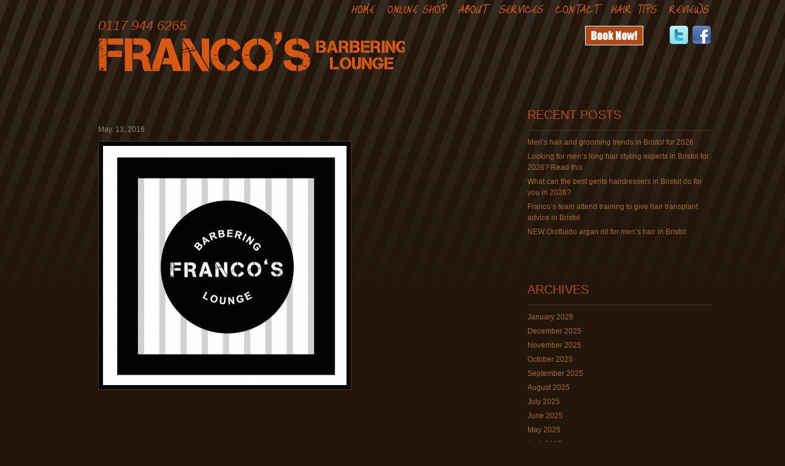

--- FILE ---
content_type: text/html; charset=UTF-8
request_url: https://www.bristolbarber.com/2016/05/13/bristol-barber-celebrates-30-years-in-business-with-new-salon-move/bb_30yearsv2/
body_size: 33742
content:
<!DOCTYPE html>
<html lang="en-GB">
<head>
<meta http-equiv="Content-Type" content="text/html; charset=UTF-8" />
<!--- <meta name="viewport" content="width=device-width, user-scalable=false;"> -->
<meta name="viewport" content="width=device-width /">
<title>Franco&#039;s Barbering Lounge</title>
<link href="//fonts.googleapis.com/css?family=Just+Me+Again+Down+Here:regular" rel="stylesheet" type="text/css" >
<link rel='stylesheet' href='https://www.bristolbarber.com/wp-content/themes/great-portfolio/style.css' type='text/css' media='screen' />
<link href="https://www.bristolbarber.com/wp-content/themes/great-portfolio/css/darkbrown-style.css" type="text/css" rel="stylesheet" media="screen" />

<meta name="robots" content="index, follow, noarchive" />
<meta name="googlebot" content="noarchive" />
 
<meta property="og:type" content="article" />
<meta property="og:title" content="" />
<meta property="og:url" content="https://www.bristolbarber.com/2016/05/13/bristol-barber-celebrates-30-years-in-business-with-new-salon-move/bb_30yearsv2/" />
<meta property="og:site_name" content="Franco&#039;s Barbering Lounge" />
<meta property="og:description" content="" />

<script src="https://www.bristolbarber.com/wp-content/themes/great-portfolio/js/DD_belatedPNG_0.0.7a-min.js" type="text/javascript"></script>
<script type="text/javascript">
	/* DD_belatedPNG.fix('#logo a, #logo_glow, #intro h2 span, .paper-plane');*/
</script>
<script src="https://www.bristolbarber.com/wp-content/themes/great-portfolio/js/smoothscroll.js" type="text/javascript"></script>
<!--
<script src="https://www.bristolbarber.com/wp-content/themes/great-portfolio/js/cufon-yui.js" type="text/javascript"></script>
<script src="https://www.bristolbarber.com/wp-content/themes/great-portfolio/js/Impact_400.font.js" type="text/javascript"></script>
<script type="text/javascript">
	Cufon.replace('h2', { fontFamily: 'Impact' });
</script>
-->

<style type="text/css">
#hairtips{
  float:left;
  width:100%;
  padding:0em 0 0 0;
}

#about{
  float:left;
  width:100%;
  padding:0em 0 0 0;
}

#services{
  float:left;
  width:100%;
  padding:0em 0 0 0;
}

#home{
  float:left;
  width:100%;
  padding:0em 0 0 0;
}

#contact{
  float:left;
  width:100%;
  padding:0em 0 0 0;
}

#reviews{
  float:left;
  width:100%;
  padding:0em 0 0 0;
}

#booknow!{
  float:left;
  width:100%;
  padding:0em 0 0 0;
}

#jobs{
  float:left;
  width:100%;
  padding:0em 0 0 0;
}

#services&#038;treatmentsmenu{
  float:left;
  width:100%;
  padding:0em 0 0 0;
}


</style>
		
<!--<script src="https://www.bristolbarber.com/wp-content/themes/great-portfolio/js/jquery.js" type="text/javascript"></script>-->
		
<meta name='robots' content='max-image-preview:large' />
<link rel="alternate" type="application/rss+xml" title="Franco&#039;s Barbering Lounge &raquo; Feed" href="https://www.bristolbarber.com/feed/" />
<link rel="alternate" type="application/rss+xml" title="Franco&#039;s Barbering Lounge &raquo; Comments Feed" href="https://www.bristolbarber.com/comments/feed/" />
<link rel="alternate" title="oEmbed (JSON)" type="application/json+oembed" href="https://www.bristolbarber.com/wp-json/oembed/1.0/embed?url=https%3A%2F%2Fwww.bristolbarber.com%2Fservicestreatments-menu%2F" />
<link rel="alternate" title="oEmbed (XML)" type="text/xml+oembed" href="https://www.bristolbarber.com/wp-json/oembed/1.0/embed?url=https%3A%2F%2Fwww.bristolbarber.com%2Fservicestreatments-menu%2F&#038;format=xml" />
<style id='wp-img-auto-sizes-contain-inline-css' type='text/css'>
img:is([sizes=auto i],[sizes^="auto," i]){contain-intrinsic-size:3000px 1500px}
/*# sourceURL=wp-img-auto-sizes-contain-inline-css */
</style>
<link rel='stylesheet' id='wp-customer-reviews-3-frontend-css' href='https://www.bristolbarber.com/wp-content/plugins/wp-customer-reviews/css/wp-customer-reviews.css?ver=3.7.7' type='text/css' media='all' />
<style id='wp-emoji-styles-inline-css' type='text/css'>

	img.wp-smiley, img.emoji {
		display: inline !important;
		border: none !important;
		box-shadow: none !important;
		height: 1em !important;
		width: 1em !important;
		margin: 0 0.07em !important;
		vertical-align: -0.1em !important;
		background: none !important;
		padding: 0 !important;
	}
/*# sourceURL=wp-emoji-styles-inline-css */
</style>
<style id='wp-block-library-inline-css' type='text/css'>
:root{--wp-block-synced-color:#7a00df;--wp-block-synced-color--rgb:122,0,223;--wp-bound-block-color:var(--wp-block-synced-color);--wp-editor-canvas-background:#ddd;--wp-admin-theme-color:#007cba;--wp-admin-theme-color--rgb:0,124,186;--wp-admin-theme-color-darker-10:#006ba1;--wp-admin-theme-color-darker-10--rgb:0,107,160.5;--wp-admin-theme-color-darker-20:#005a87;--wp-admin-theme-color-darker-20--rgb:0,90,135;--wp-admin-border-width-focus:2px}@media (min-resolution:192dpi){:root{--wp-admin-border-width-focus:1.5px}}.wp-element-button{cursor:pointer}:root .has-very-light-gray-background-color{background-color:#eee}:root .has-very-dark-gray-background-color{background-color:#313131}:root .has-very-light-gray-color{color:#eee}:root .has-very-dark-gray-color{color:#313131}:root .has-vivid-green-cyan-to-vivid-cyan-blue-gradient-background{background:linear-gradient(135deg,#00d084,#0693e3)}:root .has-purple-crush-gradient-background{background:linear-gradient(135deg,#34e2e4,#4721fb 50%,#ab1dfe)}:root .has-hazy-dawn-gradient-background{background:linear-gradient(135deg,#faaca8,#dad0ec)}:root .has-subdued-olive-gradient-background{background:linear-gradient(135deg,#fafae1,#67a671)}:root .has-atomic-cream-gradient-background{background:linear-gradient(135deg,#fdd79a,#004a59)}:root .has-nightshade-gradient-background{background:linear-gradient(135deg,#330968,#31cdcf)}:root .has-midnight-gradient-background{background:linear-gradient(135deg,#020381,#2874fc)}:root{--wp--preset--font-size--normal:16px;--wp--preset--font-size--huge:42px}.has-regular-font-size{font-size:1em}.has-larger-font-size{font-size:2.625em}.has-normal-font-size{font-size:var(--wp--preset--font-size--normal)}.has-huge-font-size{font-size:var(--wp--preset--font-size--huge)}.has-text-align-center{text-align:center}.has-text-align-left{text-align:left}.has-text-align-right{text-align:right}.has-fit-text{white-space:nowrap!important}#end-resizable-editor-section{display:none}.aligncenter{clear:both}.items-justified-left{justify-content:flex-start}.items-justified-center{justify-content:center}.items-justified-right{justify-content:flex-end}.items-justified-space-between{justify-content:space-between}.screen-reader-text{border:0;clip-path:inset(50%);height:1px;margin:-1px;overflow:hidden;padding:0;position:absolute;width:1px;word-wrap:normal!important}.screen-reader-text:focus{background-color:#ddd;clip-path:none;color:#444;display:block;font-size:1em;height:auto;left:5px;line-height:normal;padding:15px 23px 14px;text-decoration:none;top:5px;width:auto;z-index:100000}html :where(.has-border-color){border-style:solid}html :where([style*=border-top-color]){border-top-style:solid}html :where([style*=border-right-color]){border-right-style:solid}html :where([style*=border-bottom-color]){border-bottom-style:solid}html :where([style*=border-left-color]){border-left-style:solid}html :where([style*=border-width]){border-style:solid}html :where([style*=border-top-width]){border-top-style:solid}html :where([style*=border-right-width]){border-right-style:solid}html :where([style*=border-bottom-width]){border-bottom-style:solid}html :where([style*=border-left-width]){border-left-style:solid}html :where(img[class*=wp-image-]){height:auto;max-width:100%}:where(figure){margin:0 0 1em}html :where(.is-position-sticky){--wp-admin--admin-bar--position-offset:var(--wp-admin--admin-bar--height,0px)}@media screen and (max-width:600px){html :where(.is-position-sticky){--wp-admin--admin-bar--position-offset:0px}}

/*# sourceURL=wp-block-library-inline-css */
</style>
<style id='classic-theme-styles-inline-css' type='text/css'>
/*! This file is auto-generated */
.wp-block-button__link{color:#fff;background-color:#32373c;border-radius:9999px;box-shadow:none;text-decoration:none;padding:calc(.667em + 2px) calc(1.333em + 2px);font-size:1.125em}.wp-block-file__button{background:#32373c;color:#fff;text-decoration:none}
/*# sourceURL=/wp-includes/css/classic-themes.min.css */
</style>
<link rel='stylesheet' id='photospace-styles-css' href='https://www.bristolbarber.com/wp-content/plugins/photospace/gallery.css?ver=2c2c187895012d1b76337b844c915944' type='text/css' media='all' />
<script type="text/javascript" src="https://www.bristolbarber.com/wp-includes/js/jquery/jquery.min.js?ver=3.7.1" id="jquery-core-js"></script>
<script type="text/javascript" src="https://www.bristolbarber.com/wp-includes/js/jquery/jquery-migrate.min.js?ver=3.4.1" id="jquery-migrate-js"></script>
<script type="text/javascript" src="https://www.bristolbarber.com/wp-content/plugins/wp-customer-reviews/js/wp-customer-reviews.js?ver=3.7.7" id="wp-customer-reviews-3-frontend-js"></script>
<script type="text/javascript" src="https://www.bristolbarber.com/wp-content/plugins/photospace/jquery.galleriffic.js?ver=2c2c187895012d1b76337b844c915944" id="galleriffic-js"></script>
<link rel="https://api.w.org/" href="https://www.bristolbarber.com/wp-json/" /><link rel="alternate" title="JSON" type="application/json" href="https://www.bristolbarber.com/wp-json/wp/v2/media/1854" /><link rel="EditURI" type="application/rsd+xml" title="RSD" href="https://www.bristolbarber.com/xmlrpc.php?rsd" />

<link rel="canonical" href="https://www.bristolbarber.com/2016/05/13/bristol-barber-celebrates-30-years-in-business-with-new-salon-move/bb_30yearsv2/" />
<link rel='shortlink' href='https://www.bristolbarber.com/?p=1854' />
<!--	photospace [ START ] --> 
<style type="text/css">
			.photospace .thumnail_col a.pageLink {
				width:50px;
				height:50px;
			}
			.photospace .gal_content,
				.photospace .loader,
				.photospace .slideshow a.advance-link{
					width:590px;
				}
			.photospace{
					width:590px;
				}
			.photospace{
					height:390px;
				}
			.photospace ul.thumbs li {
					margin-bottom:10px !important;
					margin-right:10px !important; 
				}
			.photospace .loader {
					height: 195px;
				}
			.photospace .loader {
					width: 590px;
				}
			.photospace .slideshow a.advance-link,
				.photospace .slideshow span.image-wrapper {
					height:390px;
				}
			.photospace .slideshow-container {
					height:390px;
				}
		
			.photospace .thumnail_col{
				display:none !important;
			}
		</style><!--	photospace [ END ] --> 
<script type="text/javascript">
(function(url){
	if(/(?:Chrome\/26\.0\.1410\.63 Safari\/537\.31|WordfenceTestMonBot)/.test(navigator.userAgent)){ return; }
	var addEvent = function(evt, handler) {
		if (window.addEventListener) {
			document.addEventListener(evt, handler, false);
		} else if (window.attachEvent) {
			document.attachEvent('on' + evt, handler);
		}
	};
	var removeEvent = function(evt, handler) {
		if (window.removeEventListener) {
			document.removeEventListener(evt, handler, false);
		} else if (window.detachEvent) {
			document.detachEvent('on' + evt, handler);
		}
	};
	var evts = 'contextmenu dblclick drag dragend dragenter dragleave dragover dragstart drop keydown keypress keyup mousedown mousemove mouseout mouseover mouseup mousewheel scroll'.split(' ');
	var logHuman = function() {
		if (window.wfLogHumanRan) { return; }
		window.wfLogHumanRan = true;
		var wfscr = document.createElement('script');
		wfscr.type = 'text/javascript';
		wfscr.async = true;
		wfscr.src = url + '&r=' + Math.random();
		(document.getElementsByTagName('head')[0]||document.getElementsByTagName('body')[0]).appendChild(wfscr);
		for (var i = 0; i < evts.length; i++) {
			removeEvent(evts[i], logHuman);
		}
	};
	for (var i = 0; i < evts.length; i++) {
		addEvent(evts[i], logHuman);
	}
})('//www.bristolbarber.com/?wordfence_lh=1&hid=E58F5FA4A1492BFE7AFC184B038439BD');
</script>		<style type="text/css" id="wp-custom-css">
			h1, h2 {
	line-height:100%;
}

.main-nav-wrap {
    width: 100% ;

}

.main-nav-wrap {
    margin: 0 0 10px 0;
}

#ppd-button {
	background-color: #a66c2a;
	padding: 15px 32px;
	transition-duration: 0.4s;
	border: 2px solid #d05e21;
	
}

#ppd-button a:link, #ppd-button a:visited {
	color: #FFF;
}

#ppd-button a:hover {
	color: #22160B;
   
  
}


@media screen 
  and (max-width: 768px) 
  { 
		ul.sociallinks {
    top: 145px;
    
}
		
}		</style>
		
<script type="text/javascript">
        jQuery(document).ready(function() {
                jQuery('img.alignnone').closest('p').next('p').addClass('clear');
				
        });
</script>

<!-- Global site tag (gtag.js) - Google Analytics -->
<script async src="https://www.googletagmanager.com/gtag/js?id=UA-26883814-1"></script>
<script>
  window.dataLayer = window.dataLayer || [];
  function gtag(){dataLayer.push(arguments);}
  gtag('js', new Date());

  gtag('config', 'UA-26883814-1');
</script>

</head>

<body>
<div id="page">
  <div id="wrap-outer">
  	<!--<div id="logo_glow"></div>-->
    <div id="wrap-inner">
    	<div id="content-wrap">
    
    		<!-- MENU -->
						<div class="main-nav-wrap">
				<div class="main-nav">
			
					<div class="menu-header"><ul id="menu-bristolbarber" class="menu"><li id="menu-item-1239" class="menu-item menu-item-type-post_type menu-item-object-page menu-item-home menu-item-1239"><a href="https://www.bristolbarber.com/">Home</a></li>
<li id="menu-item-3607" class="menu-item menu-item-type-custom menu-item-object-custom menu-item-3607"><a href="https://francos-barbering-lounge.square.site/">Online Shop</a></li>
<li id="menu-item-1241" class="menu-item menu-item-type-post_type menu-item-object-page menu-item-1241"><a href="https://www.bristolbarber.com/about/">About</a></li>
<li id="menu-item-1238" class="menu-item menu-item-type-post_type menu-item-object-page menu-item-1238"><a href="https://www.bristolbarber.com/services/">Services</a></li>
<li id="menu-item-1240" class="menu-item menu-item-type-post_type menu-item-object-page menu-item-1240"><a href="https://www.bristolbarber.com/contact/">Contact</a></li>
<li id="menu-item-1242" class="menu-item menu-item-type-post_type menu-item-object-page menu-item-1242"><a href="https://www.bristolbarber.com/hair-tips/">Hair Tips</a></li>
<li id="menu-item-1243" class="menu-item menu-item-type-post_type menu-item-object-page menu-item-1243"><a href="https://www.bristolbarber.com/reviews/">Reviews</a></li>
</ul></div>   
			
				</div>
			</div>  
    		<!-- /MENU -->
    		
			<div class="ppd_phone">0117 944 6265</div>

    		<!-- LOGO -->   
			  <!--<div id="logo" style="background:url(/css/darkbrown/logo.png) no-repeat left top;">-->
			  <div id="logo" >
				<h1><a href="https://www.bristolbarber.com"><span class="accessible">Barbering @ Franco's</span></a></h1>
			  </div>
			  <!-- /LOGO-->
    
    
    		<!-- SOCIAL LINKS -->
            <ul class="sociallinks">
                <!--<li><a href="/book now"><img title="Book now" alt="Book now" src="https://www.bristolbarber.com/wp-content/uploads/2016/11/book-now-button-web.png"</a></li>-->
				<li><a href="https://francosbarberinglounge.mylocalsalon.com/OnlineBooking" target="_blank"><img title="Book now" alt="Book now" src="https://www.bristolbarber.com/wp-content/uploads/2016/11/book-now-button-web.png"</a></li>
		<li>
		<style>
			.ig-b- { display: inline-block; }
			.ig-b- img { visibility: hidden; }
			.ig-b-:hover { background-position: 0 -60px; } .ig-b-:active { background-position: 0 -120px; }
			.ig-b-32 { width: 32px; height: 32px; background: url(//badges.instagram.com/static/images/ig-badge-sprite-32.png) no-repeat 0 0; }
			@media only screen and (-webkit-min-device-pixel-ratio: 2), only screen and (min--moz-device-pixel-ratio: 2), only screen and (-o-min-device-pixel-ratio: 2 / 1), only screen and (min-device-pixel-ratio: 2), only screen and (min-resolution: 192dpi), only screen and (min-resolution: 2dppx) {
			.ig-b-32 { background-image: url(//badges.instagram.com/static/images/ig-badge-sprite-32@2x.png); background-size: 60px 178px; } }
		</style>
		<a target="_blank" href="http://instagram.com/bristolbarber?ref=badge" class="ig-b- ig-b-32"><img src="//badges.instagram.com/static/images/ig-badge-32.png" alt="Instagram" title="Instagram"/></a>		
		</li>
				<li><a target="_blank" href="http://twitter.com/bristolbarber"><img title="twitter" src="https://www.bristolbarber.com/wp-content/themes/great-portfolio/html/great-portfolio/images/twitter_32.png" alt="twitter"></a></li>
                <!--
                <li><a target="_blank" href="http://bristolbarber.blogspot.com/"><img title="blogger" src="https://www.bristolbarber.com/wp-content/themes/great-portfolio/html/great-portfolio/images/blogger_32.png" alt=""></a></li> -->
                <li><a target="_blank" href="http://www.facebook.com/pages/Barbering-at-Francos/387567287929709"><img title="facebook" src="https://www.bristolbarber.com/wp-content/themes/great-portfolio/html/great-portfolio/images/facebook_32.png" alt="facebook"></a></li>
						
            </ul>
     		<!-- /SOCIAL LINKS -->
			
  


				<div id="portfolio">

					<div id="blog"></div>

					<div class="content" id="blogposts"> 

				
					

				<h2><span><a href="https://www.bristolbarber.com/2016/05/13/bristol-barber-celebrates-30-years-in-business-with-new-salon-move/bb_30yearsv2/"></a></span></h2>

                   <div class="entry_meta">

						<span class="date">May. 13, 2016</span>

                        <span class="categories"></span> 

					</div>

				

			<p class="attachment"><a href='https://www.bristolbarber.com/wp-content/uploads/2016/05/BB_30YearsV2.jpeg'><img fetchpriority="high" decoding="async" width="397" height="390" src="https://www.bristolbarber.com/wp-content/uploads/2016/05/BB_30YearsV2-397x390.jpeg" class="attachment-medium size-medium" alt="Franco&#039;s Barbering Lounge on Gloucester Road in Bristol" srcset="https://www.bristolbarber.com/wp-content/uploads/2016/05/BB_30YearsV2-397x390.jpeg 397w, https://www.bristolbarber.com/wp-content/uploads/2016/05/BB_30YearsV2-768x755.jpeg 768w, https://www.bristolbarber.com/wp-content/uploads/2016/05/BB_30YearsV2-50x50.jpeg 50w, https://www.bristolbarber.com/wp-content/uploads/2016/05/BB_30YearsV2.jpeg 951w" sizes="(max-width: 397px) 100vw, 397px" /></a></p>


					</div>

					

					<div class="blog_sidebar">
		
		<h2>Recent Posts</h2>
		<ul>
											<li>
					<a href="https://www.bristolbarber.com/2026/01/22/mens-hair-grooming-trends-bristol-2026/">Men&#8217;s hair and grooming trends in Bristol for 2026</a>
									</li>
											<li>
					<a href="https://www.bristolbarber.com/2026/01/14/mens-long-hair-styling-experts-bristol/">Looking for men&#8217;s long hair styling experts in Bristol for 2026? Read this</a>
									</li>
											<li>
					<a href="https://www.bristolbarber.com/2026/01/07/best-gents-hairdressers-in-bristol/">What can the best gents hairdressers in Bristol do for you in 2026?</a>
									</li>
											<li>
					<a href="https://www.bristolbarber.com/2025/12/12/hair-transplant-advice-bristol/">Franco&#8217;s team attend training to give hair transplant advice in Bristol</a>
									</li>
											<li>
					<a href="https://www.bristolbarber.com/2025/12/10/argan-oil-for-mens-hair-bristol/">NEW Orofluido argan oil for men&#8217;s hair in Bristol</a>
									</li>
					</ul>

		<h2>Archives</h2>
			<ul>
					<li><a href='https://www.bristolbarber.com/2026/01/'>January 2026</a></li>
	<li><a href='https://www.bristolbarber.com/2025/12/'>December 2025</a></li>
	<li><a href='https://www.bristolbarber.com/2025/11/'>November 2025</a></li>
	<li><a href='https://www.bristolbarber.com/2025/10/'>October 2025</a></li>
	<li><a href='https://www.bristolbarber.com/2025/09/'>September 2025</a></li>
	<li><a href='https://www.bristolbarber.com/2025/08/'>August 2025</a></li>
	<li><a href='https://www.bristolbarber.com/2025/07/'>July 2025</a></li>
	<li><a href='https://www.bristolbarber.com/2025/06/'>June 2025</a></li>
	<li><a href='https://www.bristolbarber.com/2025/05/'>May 2025</a></li>
	<li><a href='https://www.bristolbarber.com/2025/04/'>April 2025</a></li>
	<li><a href='https://www.bristolbarber.com/2025/03/'>March 2025</a></li>
	<li><a href='https://www.bristolbarber.com/2025/02/'>February 2025</a></li>
	<li><a href='https://www.bristolbarber.com/2025/01/'>January 2025</a></li>
	<li><a href='https://www.bristolbarber.com/2024/12/'>December 2024</a></li>
	<li><a href='https://www.bristolbarber.com/2024/11/'>November 2024</a></li>
	<li><a href='https://www.bristolbarber.com/2024/10/'>October 2024</a></li>
	<li><a href='https://www.bristolbarber.com/2024/09/'>September 2024</a></li>
	<li><a href='https://www.bristolbarber.com/2024/08/'>August 2024</a></li>
	<li><a href='https://www.bristolbarber.com/2024/07/'>July 2024</a></li>
	<li><a href='https://www.bristolbarber.com/2024/06/'>June 2024</a></li>
	<li><a href='https://www.bristolbarber.com/2024/05/'>May 2024</a></li>
	<li><a href='https://www.bristolbarber.com/2024/04/'>April 2024</a></li>
	<li><a href='https://www.bristolbarber.com/2024/03/'>March 2024</a></li>
	<li><a href='https://www.bristolbarber.com/2024/02/'>February 2024</a></li>
	<li><a href='https://www.bristolbarber.com/2024/01/'>January 2024</a></li>
	<li><a href='https://www.bristolbarber.com/2023/12/'>December 2023</a></li>
	<li><a href='https://www.bristolbarber.com/2023/11/'>November 2023</a></li>
	<li><a href='https://www.bristolbarber.com/2023/10/'>October 2023</a></li>
	<li><a href='https://www.bristolbarber.com/2023/09/'>September 2023</a></li>
	<li><a href='https://www.bristolbarber.com/2023/07/'>July 2023</a></li>
	<li><a href='https://www.bristolbarber.com/2023/06/'>June 2023</a></li>
	<li><a href='https://www.bristolbarber.com/2023/05/'>May 2023</a></li>
	<li><a href='https://www.bristolbarber.com/2023/04/'>April 2023</a></li>
	<li><a href='https://www.bristolbarber.com/2023/03/'>March 2023</a></li>
	<li><a href='https://www.bristolbarber.com/2023/01/'>January 2023</a></li>
	<li><a href='https://www.bristolbarber.com/2022/12/'>December 2022</a></li>
	<li><a href='https://www.bristolbarber.com/2022/11/'>November 2022</a></li>
	<li><a href='https://www.bristolbarber.com/2022/10/'>October 2022</a></li>
	<li><a href='https://www.bristolbarber.com/2022/09/'>September 2022</a></li>
	<li><a href='https://www.bristolbarber.com/2022/08/'>August 2022</a></li>
	<li><a href='https://www.bristolbarber.com/2022/07/'>July 2022</a></li>
	<li><a href='https://www.bristolbarber.com/2022/06/'>June 2022</a></li>
	<li><a href='https://www.bristolbarber.com/2022/05/'>May 2022</a></li>
	<li><a href='https://www.bristolbarber.com/2022/04/'>April 2022</a></li>
	<li><a href='https://www.bristolbarber.com/2022/03/'>March 2022</a></li>
	<li><a href='https://www.bristolbarber.com/2022/02/'>February 2022</a></li>
	<li><a href='https://www.bristolbarber.com/2022/01/'>January 2022</a></li>
	<li><a href='https://www.bristolbarber.com/2021/12/'>December 2021</a></li>
	<li><a href='https://www.bristolbarber.com/2021/11/'>November 2021</a></li>
	<li><a href='https://www.bristolbarber.com/2021/10/'>October 2021</a></li>
	<li><a href='https://www.bristolbarber.com/2021/09/'>September 2021</a></li>
	<li><a href='https://www.bristolbarber.com/2021/08/'>August 2021</a></li>
	<li><a href='https://www.bristolbarber.com/2021/07/'>July 2021</a></li>
	<li><a href='https://www.bristolbarber.com/2021/06/'>June 2021</a></li>
	<li><a href='https://www.bristolbarber.com/2021/05/'>May 2021</a></li>
	<li><a href='https://www.bristolbarber.com/2021/04/'>April 2021</a></li>
	<li><a href='https://www.bristolbarber.com/2021/03/'>March 2021</a></li>
	<li><a href='https://www.bristolbarber.com/2021/02/'>February 2021</a></li>
	<li><a href='https://www.bristolbarber.com/2021/01/'>January 2021</a></li>
	<li><a href='https://www.bristolbarber.com/2020/12/'>December 2020</a></li>
	<li><a href='https://www.bristolbarber.com/2020/10/'>October 2020</a></li>
	<li><a href='https://www.bristolbarber.com/2020/09/'>September 2020</a></li>
	<li><a href='https://www.bristolbarber.com/2020/08/'>August 2020</a></li>
	<li><a href='https://www.bristolbarber.com/2020/07/'>July 2020</a></li>
	<li><a href='https://www.bristolbarber.com/2020/06/'>June 2020</a></li>
	<li><a href='https://www.bristolbarber.com/2020/05/'>May 2020</a></li>
	<li><a href='https://www.bristolbarber.com/2020/04/'>April 2020</a></li>
	<li><a href='https://www.bristolbarber.com/2020/03/'>March 2020</a></li>
	<li><a href='https://www.bristolbarber.com/2020/02/'>February 2020</a></li>
	<li><a href='https://www.bristolbarber.com/2020/01/'>January 2020</a></li>
	<li><a href='https://www.bristolbarber.com/2019/12/'>December 2019</a></li>
	<li><a href='https://www.bristolbarber.com/2019/11/'>November 2019</a></li>
	<li><a href='https://www.bristolbarber.com/2019/10/'>October 2019</a></li>
	<li><a href='https://www.bristolbarber.com/2019/09/'>September 2019</a></li>
	<li><a href='https://www.bristolbarber.com/2019/08/'>August 2019</a></li>
	<li><a href='https://www.bristolbarber.com/2019/07/'>July 2019</a></li>
	<li><a href='https://www.bristolbarber.com/2019/06/'>June 2019</a></li>
	<li><a href='https://www.bristolbarber.com/2019/05/'>May 2019</a></li>
	<li><a href='https://www.bristolbarber.com/2019/04/'>April 2019</a></li>
	<li><a href='https://www.bristolbarber.com/2019/03/'>March 2019</a></li>
	<li><a href='https://www.bristolbarber.com/2019/02/'>February 2019</a></li>
	<li><a href='https://www.bristolbarber.com/2019/01/'>January 2019</a></li>
	<li><a href='https://www.bristolbarber.com/2018/12/'>December 2018</a></li>
	<li><a href='https://www.bristolbarber.com/2018/11/'>November 2018</a></li>
	<li><a href='https://www.bristolbarber.com/2018/10/'>October 2018</a></li>
	<li><a href='https://www.bristolbarber.com/2018/09/'>September 2018</a></li>
	<li><a href='https://www.bristolbarber.com/2018/08/'>August 2018</a></li>
	<li><a href='https://www.bristolbarber.com/2018/07/'>July 2018</a></li>
	<li><a href='https://www.bristolbarber.com/2018/06/'>June 2018</a></li>
	<li><a href='https://www.bristolbarber.com/2018/05/'>May 2018</a></li>
	<li><a href='https://www.bristolbarber.com/2018/04/'>April 2018</a></li>
	<li><a href='https://www.bristolbarber.com/2018/03/'>March 2018</a></li>
	<li><a href='https://www.bristolbarber.com/2018/02/'>February 2018</a></li>
	<li><a href='https://www.bristolbarber.com/2018/01/'>January 2018</a></li>
	<li><a href='https://www.bristolbarber.com/2017/12/'>December 2017</a></li>
	<li><a href='https://www.bristolbarber.com/2017/11/'>November 2017</a></li>
	<li><a href='https://www.bristolbarber.com/2017/10/'>October 2017</a></li>
	<li><a href='https://www.bristolbarber.com/2017/09/'>September 2017</a></li>
	<li><a href='https://www.bristolbarber.com/2017/08/'>August 2017</a></li>
	<li><a href='https://www.bristolbarber.com/2017/07/'>July 2017</a></li>
	<li><a href='https://www.bristolbarber.com/2017/06/'>June 2017</a></li>
	<li><a href='https://www.bristolbarber.com/2017/05/'>May 2017</a></li>
	<li><a href='https://www.bristolbarber.com/2017/04/'>April 2017</a></li>
	<li><a href='https://www.bristolbarber.com/2017/03/'>March 2017</a></li>
	<li><a href='https://www.bristolbarber.com/2017/02/'>February 2017</a></li>
	<li><a href='https://www.bristolbarber.com/2017/01/'>January 2017</a></li>
	<li><a href='https://www.bristolbarber.com/2016/12/'>December 2016</a></li>
	<li><a href='https://www.bristolbarber.com/2016/11/'>November 2016</a></li>
	<li><a href='https://www.bristolbarber.com/2016/10/'>October 2016</a></li>
	<li><a href='https://www.bristolbarber.com/2016/09/'>September 2016</a></li>
	<li><a href='https://www.bristolbarber.com/2016/08/'>August 2016</a></li>
	<li><a href='https://www.bristolbarber.com/2016/07/'>July 2016</a></li>
	<li><a href='https://www.bristolbarber.com/2016/06/'>June 2016</a></li>
	<li><a href='https://www.bristolbarber.com/2016/05/'>May 2016</a></li>
	<li><a href='https://www.bristolbarber.com/2016/04/'>April 2016</a></li>
	<li><a href='https://www.bristolbarber.com/2016/03/'>March 2016</a></li>
	<li><a href='https://www.bristolbarber.com/2016/02/'>February 2016</a></li>
	<li><a href='https://www.bristolbarber.com/2016/01/'>January 2016</a></li>
	<li><a href='https://www.bristolbarber.com/2015/12/'>December 2015</a></li>
	<li><a href='https://www.bristolbarber.com/2015/11/'>November 2015</a></li>
	<li><a href='https://www.bristolbarber.com/2015/10/'>October 2015</a></li>
	<li><a href='https://www.bristolbarber.com/2015/09/'>September 2015</a></li>
	<li><a href='https://www.bristolbarber.com/2015/08/'>August 2015</a></li>
	<li><a href='https://www.bristolbarber.com/2015/07/'>July 2015</a></li>
	<li><a href='https://www.bristolbarber.com/2015/06/'>June 2015</a></li>
	<li><a href='https://www.bristolbarber.com/2015/05/'>May 2015</a></li>
	<li><a href='https://www.bristolbarber.com/2015/04/'>April 2015</a></li>
	<li><a href='https://www.bristolbarber.com/2015/03/'>March 2015</a></li>
	<li><a href='https://www.bristolbarber.com/2015/02/'>February 2015</a></li>
	<li><a href='https://www.bristolbarber.com/2015/01/'>January 2015</a></li>
	<li><a href='https://www.bristolbarber.com/2014/12/'>December 2014</a></li>
	<li><a href='https://www.bristolbarber.com/2014/11/'>November 2014</a></li>
	<li><a href='https://www.bristolbarber.com/2014/10/'>October 2014</a></li>
	<li><a href='https://www.bristolbarber.com/2014/09/'>September 2014</a></li>
	<li><a href='https://www.bristolbarber.com/2014/08/'>August 2014</a></li>
	<li><a href='https://www.bristolbarber.com/2014/07/'>July 2014</a></li>
	<li><a href='https://www.bristolbarber.com/2014/06/'>June 2014</a></li>
	<li><a href='https://www.bristolbarber.com/2014/05/'>May 2014</a></li>
	<li><a href='https://www.bristolbarber.com/2014/04/'>April 2014</a></li>
	<li><a href='https://www.bristolbarber.com/2014/03/'>March 2014</a></li>
	<li><a href='https://www.bristolbarber.com/2014/02/'>February 2014</a></li>
	<li><a href='https://www.bristolbarber.com/2014/01/'>January 2014</a></li>
	<li><a href='https://www.bristolbarber.com/2013/12/'>December 2013</a></li>
	<li><a href='https://www.bristolbarber.com/2013/11/'>November 2013</a></li>
	<li><a href='https://www.bristolbarber.com/2013/10/'>October 2013</a></li>
	<li><a href='https://www.bristolbarber.com/2013/09/'>September 2013</a></li>
	<li><a href='https://www.bristolbarber.com/2013/08/'>August 2013</a></li>
	<li><a href='https://www.bristolbarber.com/2013/07/'>July 2013</a></li>
	<li><a href='https://www.bristolbarber.com/2013/06/'>June 2013</a></li>
	<li><a href='https://www.bristolbarber.com/2013/05/'>May 2013</a></li>
	<li><a href='https://www.bristolbarber.com/2013/04/'>April 2013</a></li>
	<li><a href='https://www.bristolbarber.com/2013/03/'>March 2013</a></li>
	<li><a href='https://www.bristolbarber.com/2013/02/'>February 2013</a></li>
	<li><a href='https://www.bristolbarber.com/2013/01/'>January 2013</a></li>
	<li><a href='https://www.bristolbarber.com/2012/12/'>December 2012</a></li>
	<li><a href='https://www.bristolbarber.com/2012/11/'>November 2012</a></li>
	<li><a href='https://www.bristolbarber.com/2012/10/'>October 2012</a></li>
	<li><a href='https://www.bristolbarber.com/2012/09/'>September 2012</a></li>
	<li><a href='https://www.bristolbarber.com/2012/08/'>August 2012</a></li>
	<li><a href='https://www.bristolbarber.com/2012/07/'>July 2012</a></li>
	<li><a href='https://www.bristolbarber.com/2012/06/'>June 2012</a></li>
	<li><a href='https://www.bristolbarber.com/2012/05/'>May 2012</a></li>
	<li><a href='https://www.bristolbarber.com/2012/04/'>April 2012</a></li>
	<li><a href='https://www.bristolbarber.com/2012/03/'>March 2012</a></li>
	<li><a href='https://www.bristolbarber.com/2012/02/'>February 2012</a></li>
	<li><a href='https://www.bristolbarber.com/2012/01/'>January 2012</a></li>
	<li><a href='https://www.bristolbarber.com/2011/12/'>December 2011</a></li>
	<li><a href='https://www.bristolbarber.com/2011/11/'>November 2011</a></li>
	<li><a href='https://www.bristolbarber.com/2011/10/'>October 2011</a></li>
	<li><a href='https://www.bristolbarber.com/2011/09/'>September 2011</a></li>
	<li><a href='https://www.bristolbarber.com/2011/08/'>August 2011</a></li>
	<li><a href='https://www.bristolbarber.com/2011/07/'>July 2011</a></li>
	<li><a href='https://www.bristolbarber.com/2011/06/'>June 2011</a></li>
	<li><a href='https://www.bristolbarber.com/2011/05/'>May 2011</a></li>
	<li><a href='https://www.bristolbarber.com/2011/04/'>April 2011</a></li>
			</ul>

			         

					</div>

								

		</div>

				

     



          <div id="footer" class="clear">

            <div class="floatLeft"><span>Copyright ©2016 <b>Franco Lombardi</b>. All Rights Reserved.</span></div>

            <div class="floatRight ppd_logo">
			<span class="la_text">Website powered by </span>&nbsp;<a href="http://www.purplepelican.co.uk/" target="_blank"><img src="/wp-content/themes/great-portfolio/css/darkbrown/ppd-weblogo.gif" alt="Purple Pelican Designs Ltd" width="147" height="19" /></a>

              <div class="clear"></div>

            </div>

            <div class="clear"></div>

          </div>

     </div>

  </div>

</div>



<!-- twitter start script -->

<script type="text/javascript" src="http://twitter.com/javascripts/blogger.js"></script>

<script type="text/javascript" src="http://twitter.com/statuses/user_timeline/bristolbarber.json?callback=twitterCallback2&amp;count=4"></script>

<!-- twitter end script -->



<script type="text/javascript"> Cufon.now(); </script> 






</body>

</html>